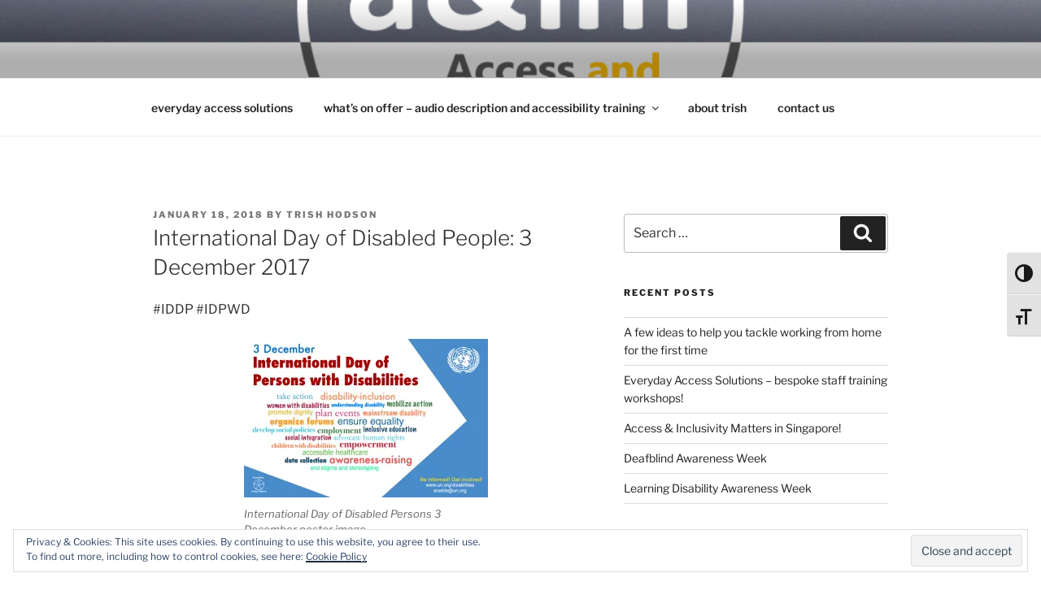

--- FILE ---
content_type: text/css;charset=UTF-8
request_url: https://accessandinclusivitymatters.com/?display_custom_css=css&ver=6.7.4
body_size: 40
content:
img {max-width:100%}

--- FILE ---
content_type: text/plain
request_url: https://www.google-analytics.com/j/collect?v=1&_v=j102&a=1216280762&t=pageview&_s=1&dl=https%3A%2F%2Faccessandinclusivitymatters.com%2Fblog%2Finternational-day-of-disabled-people-3-december-2017&ul=en-us%40posix&dt=International%20Day%20of%20Disabled%20People%3A%203%20December%202017%20%E2%80%93%20Access%20%26%20Inclusivity%20Matters&sr=1280x720&vp=1280x720&_u=IEBAAEABAAAAACAAI~&jid=223884800&gjid=371794854&cid=1484540697.1767928836&tid=UA-111996587-1&_gid=1294738924.1767928836&_r=1&_slc=1&z=754435918
body_size: -456
content:
2,cG-NNMH0048TL